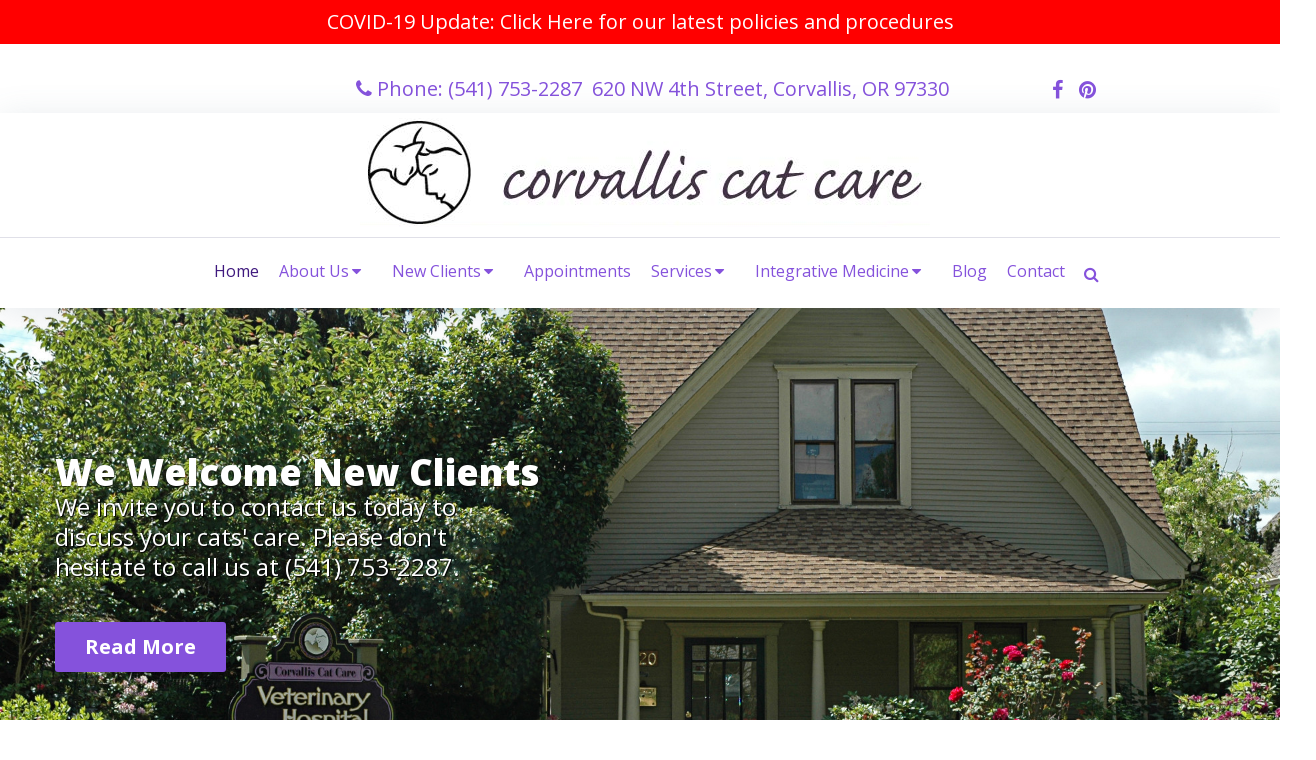

--- FILE ---
content_type: text/css
request_url: https://www.corvalliscatcare.com/wp-content/cache/autoptimize/css/autoptimize_single_d1d7e6dbb7f74010ba2ab423a9800cc1.css?ver=6.9
body_size: 4508
content:
@import url(//www.corvalliscatcare.com/wp-content/themes/pristine-schema-child/../mts_schema/style.css);.single_page{background-color:transparent;padding-top:0}.container{max-width:1170px !important}.text-center{text-align:center}article ul{font-size:20px}body h2{font-style:normal;font-weight:700;font-size:50px;line-height:1.1;color:#8552dc}body h5{font-style:italic;font-weight:400;font-size:21px;line-height:1.1;color:#8552dc}body,body p{font-style:normal;font-weight:400;font-size:20px;line-height:1.2;letter-spacing:0px;text-align:left;color:#333}.btn{color:#fff !important;background:#8552dc;padding:10px 15px;text-transform:uppercase;border-radius:5px;-moz-border-radius:5px}.alignleft{float:left;margin:0 20px 20px 0;border:2px solid #ececec;margin-bottom:20px;-webkit-box-shadow:0 8px 6px -6px #000;-moz-box-shadow:0 8px 6px -6px #000;box-shadow:0 8px 6px -6px #000}.alignright{float:right;margin:0 0 20px 20px;border:2px solid #ececec;margin-bottom:20px;-webkit-box-shadow:0 8px 6px -6px #000;-moz-box-shadow:0 8px 6px -6px #000;box-shadow:0 8px 6px -6px #000}.alignnone{border:2px solid #ececec;margin-bottom:20px;-webkit-box-shadow:0 8px 6px -6px #000;-moz-box-shadow:0 8px 6px -6px #000;box-shadow:0 8px 6px -6px #000}.center{text-align:Center}.clear{clear:both}#page{padding-top:0;width:100%;max-width:100%}section.testimonialPart{background:#8552dc;padding:30px 0;text-align:center}.navigation ul li{padding:0 10px}.phoned{margin-right:10px !important}.owl-controls{display:none}#header .logo-wrap{padding:5px}#header{background:#fff;top:0;box-shadow:0 5px 32px rgba(103,122,141,.17)}.headerPhone,.headerInfo{float:left;width:31%;padding:12.5px}.headerInfo{width:32%;text-align:right;margin-top:30px}.headerInfo p{margin-bottom:5px}.headerPhone{text-align:center;margin-top:30px}.headerPhone p{color:#8552dc;font-family:'Open Sans';display:inline-block;margin:0}.headerPhone p a{color:#8552dc}div.header-social-icons{background:0 0;border:0}div.header-social-icons a{background:#fff;border-radius:50%;padding:0 10px;width:30px;text-align:center;line-height:30px;margin:0 5px;font-size:26px}div.header-social-icons:before{border:0}.primary-slider-container{max-width:100%;float:none;width:100%;overflow:hidden;margin:0}.primary-slider-container .slide-caption{width:94%;padding:2% 3%;bottom:0;left:0;max-height:50px}.slide-title{font-size:calc(24px + 1vw) !important;color:#fff!important;font-weight:900!important}.primary-slider p{font-size:24px !important;line-height:30px;width:40%;color:#fff !important;text-shadow:1px 1px 1px #000}.primary-slider .slide-caption{overflow:hidden;color:#fff;padding:1.2%;max-height:100%;position:absolute;width:100%;background:0 0;text-align:left;top:47%;bottom:auto;transform:translateY(-50%);max-width:1170px;left:0;right:0;margin:0 auto}.owl-carousel .owl-item img{max-width:100% !important}.logo-wrap{width:100%;margin-top:20px;position:relative;bottom:0;top:auto}a.appt{position:absolute;z-index:26;text-align:center;color:#fff;bottom:57px;right:100px;background-color:#8552dc;font-size:20px;line-height:22px;display:inline-block;border-radius:3px;font-weight:700;padding:10px 15px;box-shadow:10px 10px 10px -3px rgba(0,0,0,.08)}#logo img{float:none}#header h1,#header h2{float:none;display:block;text-align:center}.logo-wrap{border-bottom:1px solid #e0e0e8}.homeBoxes{margin:0 auto;text-align:left;padding:25px 0;background-color:transparent}.homeBoxes h3{color:#000;font-size:32px;margin-top:0}.homeBoxes p{color:#000 !important;font-size:14px !important}.homeBoxes .box01,.homeBoxes .box02,.homeBoxes .box03{float:left;height:200px;width:31%;position:relative;padding:1%}.homeBoxes .box02{width:32%}.widgetBox img{width:100%}.innerImage img{width:100% !important}#page.single{float:left}.article{background:0 0;box-shadow:0px 0px 0px;max-width:1200px;margin:10px auto;box-sizing:border-box;padding:0 15px;float:none !important}.page h1.title{margin-bottom:20px}.copyrights{text-align:center}#copyright-note span{display:none}.to-top{float:none}#copyright-note .to-top span{display:inline-block;font-size:16px;line-height:24px}.hide-d{display:none}.social-icons a{display:inline-block;color:#8552dc;width:25px;height:25px;line-height:25px;text-align:center;border-radius:2px}.headerPhone{width:100%;margin-top:0}header .logo-wrap{text-align:center}.navigation{padding:12px 0;height:70px;box-sizing:border-box}.navigation ul{background-color:#fff;box-sizing:border-box;text-align:center;transition:all .25s linear}.navigation ul li{float:none;display:inline-block}#secondary-navigation .navigation>ul>.menu-item-has-children>a{padding-right:32px}#secondary-navigation a{padding:10px;margin:0;font-weight:400 !important;font-size:18px !important;text-transform:none !important}.newCon{height:75vh;background-size:cover;position:relative;background-position:50% 50%}#header .logo-wrap{float:none}.welcome{padding:50px 0}.welcome h2{font-size:50px;color:#8552dc;font-weight:700;margin-top:0}.welcome p{font-style:normal;font-weight:400;font-size:20px;line-height:1.2;letter-spacing:0px;text-align:left;color:#333}.welcome .button,.button{font-size:20px;line-height:22px;display:inline-block;padding:14px 30px;background-color:#8552dc;border-radius:3px;font-weight:700;box-shadow:10px 10px 10px -3px rgba(0,0,0,.08);border:none;color:#fff !important;border:none;margin-top:20px;padding:14px 30px}.ourServices .button{max-width:220px;margin:30px auto 0px}.rightPart .button{background-color:#fff;color:#8552dc !important;margin-top:30px}.leftwow{width:33.33%;float:left}.rightwow{width:66.66%;float:right}.row:after,.container:after{clear:both;content:"";display:block;position:relative}.row{margin:0 -15px}.main-header .container{background-color:transparent !important}#reviews{padding-bottom:20px;background:#f2f2f2;padding-top:10px !important}#reviews h2{color:#1179bd;font-size:32px;padding-top:10px !important}#reviews h4{font-weight:400;line-height:26px;font-size:16px}.carousel-indicators{bottom:-9px !important}.featured{margin:30px auto 10px}.featured img{border:2px solid #ececec;margin-bottom:20px;-webkit-box-shadow:0 8px 6px -6px #000;-moz-box-shadow:0 8px 6px -6px #000;box-shadow:0 8px 6px -6px #000}.featured p{padding-right:15px}.homeBoxes h3{font-size:50px;font-weight:700;text-align:center;color:#8552dc;margin-bottom:29px}footer{margin-top:0;padding:10px 0}.to-top,.to-top a{color:#fff !important}#page.single{float:none !important}.article:after{clear:both;content:"";display:block;position:relative}.post-info{display:none !important}#featured-thumbnail{float:right;width:30%}.front-view-content{float:left;width:68%}.opacit_{opacity:0}.sticky{padding:0 0 5px;top:0;left:0;position:fixed !important;width:100%;background-color:#fff;box-shadow:0 5px 32px rgba(103,122,141,.17)}.sticky img{max-width:100px !important}.searchPart{position:absolute;right:0;z-index:10;top:20px;line-height:69px;top:0}.searchForm span{position:absolute;top:25px;right:-30px;cursor:pointer}.searchForm{position:absolute;left:0;right:0;width:30px;height:100%;top:0;z-index:6;opacity:0;visibility:hidden;text-align:right;margin:0 0 0 auto;-webkit-transition:.4s ease all;transition:.4s ease all}.searchForm form{width:calc(100% - 70px) !important;padding:17px 0 !important;box-sizing:border-box;float:left !important}.searchForm form input{box-sizing:border-box;width:100% !important}.showSearc{width:100%;opacity:1;visibility:visible;transform:translateX(0px)}#logo a{float:none !important}.headerPhone .pull-left{width:100%;text-align:center}.headerPhone .social-icons{position:absolute;right:0;float:none}#bwg_container1_0 #bwg_container2_0 .bwg_slideshow_dots_0{display:inline-block;position:relative;width:12px;height:12px;border-radius:5px;background:#f2d22e;margin:3px;cursor:pointer;overflow:hidden;z-index:17;visibility:hidden}.col-md-3{float:left;width:25%;padding:0 15px;box-sizing:border-box}.col-md-4{width:33.33%;float:left;padding:0 15px;box-sizing:border-box}.col-md-6{width:50%;padding:0 15px;box-sizing:border-box;float:left;clear:none !important}.col-sm-6{width:50%;box-sizing:border-box;padding:0 15px;float:left}.col-md-12{width:100%;padding:0 15px;box-sizing:border-box;float:left;clear:none !important}.contactBox input{width:100% !important;height:50px}.contactBox input[type=submit]{background-color:#8552dc;max-width:120px;display:block;border:0;color:#fff;font-weight:700;margin:0 auto}.contactBox .gform_wrapper{margin:0 !important;max-width:100% !important}.contactBox .gform_wrapper .gform_footer{padding-bottom:0 !important}.contactBox label{font-style:normal;font-weight:400 !important;font-size:20px;line-height:1.2;font-family:Alegreya Sans;letter-spacing:0px;text-align:left;color:#616262;margin-top:0 !important;margin-bottom:8px !important;display:block !important}.contactBox li{margin-bottom:17px}.testimonialPart .image{height:116px;width:116px;border-radius:50%;background-position:50% 50%;background-size:cover;float:left}.spacer{height:80px;width:100%}.testimonialPart .test-content{float:right;width:95%;max-width:95%;text-align:left;box-sizing:border-box;padding:0 10px}.testimonialPart p{color:#000;font-size:16px;line-height:1.2;margin-bottom:15px}.testimonialPart h3{color:#fff;letter-spacing:0px;font-size:36px;font-weight:700}.testimonialPart .test-content i{font-size:32px;color:#000;margin-bottom:10px}.testimonialPart h2{color:#000;text-align:center;font-size:50px;font-weight:700;text-transform:capitalize;margin-bottom:30px}.featuredProcedure{background-color:#f6f6f6;padding:50px 0 100px}.featuredProcedure h2{text-align:center;font-size:50px;font-weight:700;margin-bottom:30px}.featuredProcedure h4{color:#33cba5;line-height:1.1;margin-top:17px;font-size:30px;font-family:Alegreya Sans;text-align:center}.ourServices h2{text-align:center;font-size:50px;font-weight:700;margin-bottom:30px}.ourServices a{text-align:center;display:block;position:relative}.ourServices .col-md-4{margin-bottom:25px;overflow:hidden}.ourServices h4{font-style:normal;text-align:center;font-weight:400;font-size:30px;line-height:1.1;color:#8552dc;padding-bottom:15px;margin-bottom:0;margin-top:20px}.imageHover:hover:before{-webkit-animation:shine 1s;animation:shine 1s}.bannerPart{background-position:50% 50%;background-size:cover;background-attachment:fixed}.rightPart{float:right;width:720px;text-align:right}.rightPart h2{line-height:1.1;text-align:inherit;margin-top:0;font-size:44px;margin-bottom:10px}.rightPart h5{margin-top:0;font-style:italic}@-webkit-keyframes shine{100%{left:125%}}@keyframes shine{100%{left:125%}}.imageHover:before{position:absolute;top:0;left:-75%;z-index:2;display:block;content:'';width:50%;height:100%;background:-webkit-linear-gradient(left,rgba(255,255,255,0) 0%,rgba(255,255,255,.3) 100%);background:linear-gradient(to right,rgba(255,255,255,0) 0%,rgba(255,255,255,.3) 100%);-webkit-transform:skewX(-25deg);-ms-transform:skewX(-25deg);transform:skewX(-25deg)}.ourServices .button{margin-top:30px}@media (min-width:992px){h5{font-size:27px !important}}.copyrights a,.copyrights,.copyrights a:hover{color:#fff}@media screen and (min-width:881px) and (max-width:1200px){#secondary-navigation{overflow:hidden}}@media screen and (max-width:1366px){.headerPhone .social-icons{right:10px}.navigation ul li{padding:0}.rightPart{width:500px}.bannerPart{padding:0 30px;box-sizing:border-box}#page{max-width:100% !important}.container{max-width:940px !important;padding:0 15px;box-sizing:border-box}.welcome{padding:45px 0}a.appt{right:30px}}@media screen and (max-width:1152px){.tp-parallax-wrap{transform-style:preserve-3d;padding:0 15px;box-sizing:border-box}}@media screen and (max-width:880px){.bannerPart{background-attachment:scroll}.spacer{height:40px;width:100%}div.header-social-icons,div.header-social-icons a{background-color:transparent !important}.featuredProcedure{padding:50px 0}.homeBoxes .col-md-6{width:100%}a#pull{margin:0 !important;box-sizing:border-box}.appt{display:none !important}#header:after,#regular-header:after{clear:both;content:"";display:block}.logo-wrap{width:100% !important}#header .logo-wrap{float:none !important}#secondary-navigation{height:auto !important}.hide-d{display:block}#header{background:0 0;padding:0;margin-bottom:0}.mobileBtn{margin-bottom:0}.mobileBtn a,.hours{display:block;color:#fff;text-align:center;background:#8552dc;padding:10px;border-radius:10px;-moz-border-radius:10px;margin:10px !important}.mobileBtn.phoneBtn{font-size:20px}.mobileBtn a:hover,.mobileBtn a:visited{color:#fff}.primary-slider-container,.hide-xs{display:none}.container,.welcome .container,.widgetBox{width:96%;padding:2%}.innerImage{display:none}.homeBoxes,.homeWidgets,.welcome,.footerSocial,div.footer .copy{width:100%;height:auto}.box01,.box02,.box03{width:96%;float:none;margin-bottom:20px;padding:2%}.welcome{margin:20px auto}.homeBoxes .box01,.homeBoxes .box02,.homeBoxes .box03{width:98%}.post-content img{width:100% !important;height:auto !important}.footer-widgets.widgets-num-4 .f-widget:nth-child(even),.footer-widgets.widgets-num-3 .f-widget:nth-child(even),.footer-widgets.widgets-num-4 .f-widget,.footer-widgets.widgets-num-3 .f-widget{width:100% !important;max-width:100% !important}.hours{display:none !important}.main-header{background-color:#fff !important}.leftwow{width:100%}.rightwow{width:100%}.col-sm-6{width:100%}.row{margin:0}.welcome iframe{height:400px !important}.featured .btn{display:block;text-align:center}.homeBoxes .box01,.homeBoxes .box02,.homeBoxes .box03{height:auto}.box02 .btn{display:block;max-width:250px;margin:10px auto 0px}footer .container{width:100%}#regular-header{display:none}.sticky{background-color:#fff !important}div.header-social-icons{float:none !important;text-align:center}div.header-social-icons a{float:none;display:inline-block;position:relative;z-index:9}.header-social-icons{text-align:Center;float:none !important}.header-social-icons a{display:inline-block;font-size:32px !important;width:34px !important;line-height:34px;color:#333 !important}}@media screen and (max-width:540px){h2{font-size:35px !important}.testimonialPart .test-content{max-width:100%;margin-bottom:25px}.col-md-6{width:100%;padding:0 9px}.col-md-4,.col-md-3{width:100%}.featuredProcedure{padding:25px 0}.featuredProcedure h2,.testimonialPart h2{text-align:center;font-size:30px;font-weight:700;margin-bottom:30px}.bannerPart{padding:0 10px;background-image:none !important;background-color:#ccc}.col-md-4,.col-md-3{width:100%}.featuredProcedure h4{margin-bottom:25px}.welcome .button{margin-top:5px;margin-bottom:10px}.rightPart{width:90%}.welcome{padding:15px 0}}.carousel{position:relative}.carousel-inner{position:relative;width:100%;overflow:hidden}.carousel-inner>.item{position:relative;display:none;-webkit-transition:.6s ease-in-out left;transition:.6s ease-in-out left}.carousel-inner>.item>img,.carousel-inner>.item>a>img{display:block;height:auto;max-width:100%;line-height:1}.carousel-inner>.active,.carousel-inner>.next,.carousel-inner>.prev{display:block}.carousel-inner>.active{left:0}.carousel-inner>.next,.carousel-inner>.prev{position:absolute;top:0;width:100%}.carousel-inner>.next{left:100%}.carousel-inner>.prev{left:-100%}.carousel-inner>.next.left,.carousel-inner>.prev.right{left:0}.carousel-inner>.active.left{left:-100%}.carousel-inner>.active.right{left:100%}.carousel-control{position:absolute;top:0;bottom:0;left:0;width:15%;font-size:20px;color:#fff;text-align:center;text-shadow:0 1px 2px rgba(0,0,0,.6);opacity:.5;filter:alpha(opacity=50)}.carousel-control.left{background-image:-webkit-linear-gradient(left,color-stop(rgba(0,0,0,.5) 0),color-stop(rgba(0,0,0,.0001) 100%));background-image:linear-gradient(to right,rgba(0,0,0,.5) 0,rgba(0,0,0,.0001) 100%);background-repeat:repeat-x;filter:progid:DXImageTransform.Microsoft.gradient(startColorstr='#80000000',endColorstr='#00000000',GradientType=1)}.carousel-control.right{right:0;left:auto;background-image:-webkit-linear-gradient(left,color-stop(rgba(0,0,0,.0001) 0),color-stop(rgba(0,0,0,.5) 100%));background-image:linear-gradient(to right,rgba(0,0,0,.0001) 0,rgba(0,0,0,.5) 100%);background-repeat:repeat-x;filter:progid:DXImageTransform.Microsoft.gradient(startColorstr='#00000000',endColorstr='#80000000',GradientType=1)}.carousel-control:hover,.carousel-control:focus{color:#fff;text-decoration:none;outline:0;opacity:.9;filter:alpha(opacity=90)}.carousel-control .icon-prev,.carousel-control .icon-next,.carousel-control .glyphicon-chevron-left,.carousel-control .glyphicon-chevron-right{position:absolute;top:50%;z-index:5;display:inline-block}.carousel-control .icon-prev,.carousel-control .glyphicon-chevron-left{left:50%}.carousel-control .icon-next,.carousel-control .glyphicon-chevron-right{right:50%}.carousel-control .icon-prev,.carousel-control .icon-next{width:20px;height:20px;margin-top:-10px;margin-left:-10px;font-family:serif}.carousel-control .icon-prev:before{content:'\2039'}.carousel-control .icon-next:before{content:'\203a'}.carousel-indicators{position:absolute;bottom:10px;left:50%;z-index:15;width:60%;padding-left:0;margin-left:-30%;text-align:center;list-style:none}.carousel-indicators li{display:inline-block;width:10px;height:10px;margin:1px;text-indent:-999px;cursor:pointer;background-color:#000 \9;background-color:rgba(0,0,0,0);border:1px solid #fff;border-radius:10px}.carousel-indicators .active{width:12px;height:12px;margin:0;background-color:#fff}.carousel-caption{position:absolute;right:15%;bottom:20px;left:15%;z-index:10;padding-top:20px;padding-bottom:20px;color:#fff;text-align:center;text-shadow:0 1px 2px rgba(0,0,0,.6)}.carousel-caption .btn{text-shadow:none}@media screen and (min-width:768px){.carousel-control .glyphicons-chevron-left,.carousel-control .glyphicons-chevron-right,.carousel-control .icon-prev,.carousel-control .icon-next{width:30px;height:30px;margin-top:-15px;margin-left:-15px;font-size:30px}.carousel-caption{right:20%;left:20%;padding-bottom:30px}.carousel-indicators{bottom:20px}}.clearfix:before,.clearfix:after{display:table;content:" "}.clearfix:after{clear:both}@-webkit-keyframes fadeInUp{from{opacity:0;-webkit-transform:translate3d(0,100%,0);transform:translate3d(0,100%,0)}to{opacity:1;-webkit-transform:none;transform:none}}@keyframes fadeInUp{from{opacity:0;-webkit-transform:translate3d(0,100%,0);transform:translate3d(0,100%,0)}to{opacity:1;-webkit-transform:none;transform:none}}.fadeInUp{-webkit-animation-name:fadeInUp;animation-name:fadeInUp}.animated{-webkit-animation-duration:1s;animation-duration:1s;-webkit-animation-fill-mode:both;animation-fill-mode:both}@-webkit-keyframes fadeInDown{from{opacity:0;-webkit-transform:translate3d(0,-100%,0);transform:translate3d(0,-100%,0)}to{opacity:1;-webkit-transform:none;transform:none}}@keyframes fadeInDown{from{opacity:0;-webkit-transform:translate3d(0,-100%,0);transform:translate3d(0,-100%,0)}to{opacity:1;-webkit-transform:none;transform:none}}.fadeInDown{-webkit-animation-name:fadeInDown;animation-name:fadeInDown}@-webkit-keyframes fadeInDownBig{from{opacity:0;-webkit-transform:translate3d(0,-2000px,0);transform:translate3d(0,-2000px,0)}to{opacity:1;-webkit-transform:none;transform:none}}.bwg_image_browser_image_alt_0{display:none!important}.pum-content ul{list-style:disc;margin-left:25px}